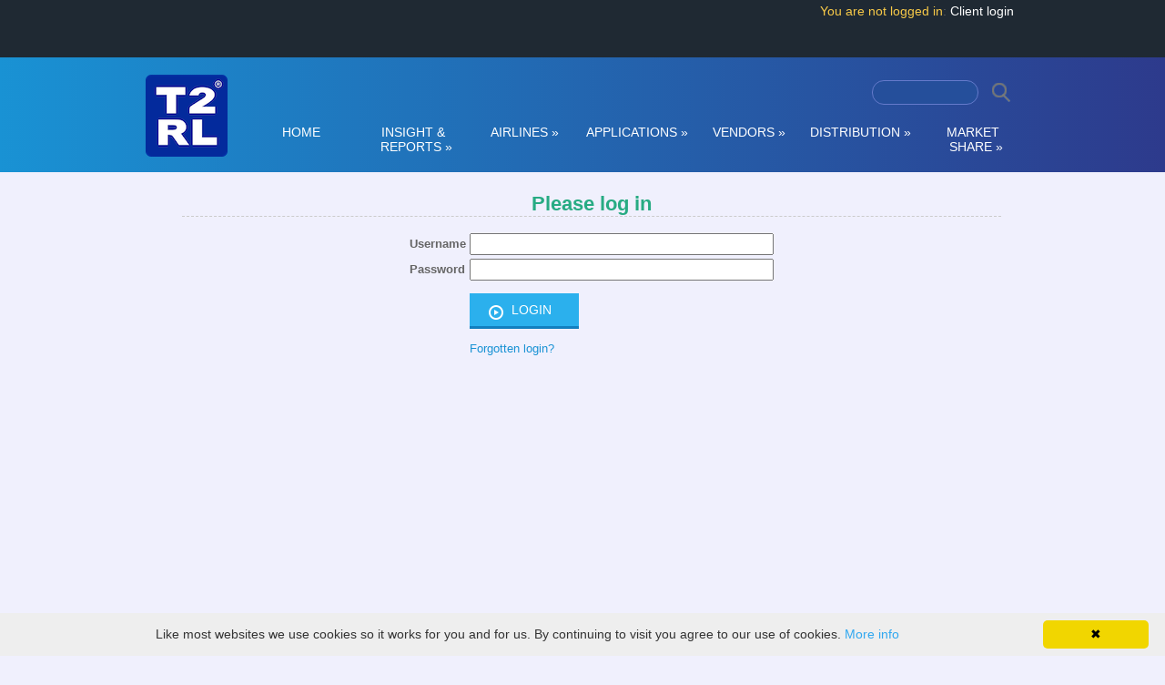

--- FILE ---
content_type: text/html
request_url: https://www.t2rl.net/home/login?redirect=/vendor/list?t=Communications&x=Communications/Execution
body_size: 10507
content:



 <!-- HTTPHost:www.t2rl.net, skin:t2rl, Platform:live --><!DOCTYPE html>
<html>
<head>
<meta charset="UTF-8">
<meta name="google-site-verification" content="lBFAK1H_LrxZo2sNU-Otgy7EVkiW61K75qTIkQryrys" />
<meta name="google-site-verification" content="tUO1f9-eBzd2Ekqbr8rBEoZp3VrrpamQhlR9pe7Y9DQ" />
<META NAME="Description" CONTENT="T2RL provide a view of airline information technology, Passenger Servicing Systems, PSS and Passenger Management Systems">
<META NAME="Keywords" CONTENT=" Airline IT technology research Passenger Servicing Systems, PSS, Passenger Management Systems">
<META NAME="author" CONTENT="T2RL">
<meta name="viewport" content="width=1080" />
<META NAME="robots" CONTENT="NOCACHE,NOARCHIVE,">

<link href="//fonts.googleapis.com/css?family=Open+Sans:300italic,300,400italic,400,600italic,600,700italic,700,800italic,800" rel="stylesheet" type="text/css">

 <!-- skin2: t2rl -->
<title>T2RL - Home</title>
<link rel="shortcut icon" href="../images/t2rl-favicon.ico" >
<LINK rel="stylesheet" type="text/css" href="../wrapper/t2rl/stylesv9.css?v=6">
<LINK rel="stylesheet" type="text/css" href="../wrapper/t2rl/GBmenu9.css">
<script type="text/javascript" src="/js/jquery/jquery-3.7.1.min.js" charset="utf-8"></script>
<script type='text/javascript' src='../js/jquery-migrate.min.js?ver=1.2.1'></script>

<script type="text/javascript">
var gaJsHost = (("https:" == document.location.protocol) ? "https://ssl." : "http://www.");
document.write(unescape("%3Cscript src='" + gaJsHost + "google-analytics.com/ga.js' type='text/javascript'%3E%3C/script%3E"));
</script>
<script type="text/javascript">
try {
var pageTracker = _gat._getTracker("UA-9368578-1");

pageTracker._setDomainName("www.t2rl.net");
pageTracker._trackPageview();
} catch(err) {}</script>

<script async src="https://www.googletagmanager.com/gtag/js?id=G-KQ145HKY0Y"></script>
<script>
  window.dataLayer = window.dataLayer || [];
  function gtag(){dataLayer.push(arguments);}
  gtag('js', new Date());
  gtag('subscriber', 'not logged in/');
  gtag('config', 'G-KQ145HKY0Y');
</script>
</head>
<body class="Home">
<div id=outerbox>
<div id=supertopout>
<div id=supertop>
<div class=pmenu>

</div>
<div class=loginbox>

<span class=orangetxt>You are not logged in</span>: <a href="https://www.t2rl.net/home/login">Client login</a>

</div>
</div></div>
<div id=container0>
<div id=container1>
<div class=header>
<div class=headerlogo2><a href="https://www.t2rl.net" alt="T2RL Home T2R Travel Technology Research Ltd." title="T2RL Home Travel Technology Research Ltd."><img src="/images/2025/t2rl3-90.png" width="90" height="90" alt="T2RL Home" border="0"/></a></div>
</div>
<div class=searchgif><table><tr><td>
<form action="/service/results" method="get" name="SEARCH">
<input name="q" type="text" id="q" size="30" maxlength="100" class="bubble2" value=""></td><td>
<INPUT type="image" src="/images/2020/mag1.png" class="nudge" value="">
</td></tr></table>
</form></div>
<div class=clear>&nbsp;</div>
</div>
<!-- container1 end -->



<!-- directory=home -->



<div id=container2>

<nav id="top-menu">

<ul class="nav">
<li><a class="tab selected" href="/">HOME</a></li>
<li><a class="tab " href="../insight/">INSIGHT&nbsp;&<br />&nbsp;&nbsp;REPORTS</a>
  <ul class="sub-menu">
    <li><a href=../insight/>Insight Reports</a></li>
<li><a href=../content/podcasts>Podcasts</a></li>
<li><a href=/transformation/>Conference Panels</a></li>
  </ul>
</li>
<li><a class="tab " href="../airline/">AIRLINES</a>
<ul class="sub-menu">
	<li><a href=../airline/home?s=1>Airlines Home</a></li>
	<li><a href=../airline/search>Airline Search</a></li>
  <li><a href=../airline/data>Airline Data</a></li>
  
  <li><a href=../airline/globaltrends>Data Trends</a>
  <ul>
    <li><a href=../airline/globaltrends>Global Trends</a></li>
      <li><a href=../airline/regiontrends>Region Trends</a></li>
      <li><a href=../airline/impact>Traffic Impact</a></li>
      <li><a href=../airline/usatrend>USA Trend</a></li>
      <li><a href=../airline/europetrend>Europe Trend</a></li> 
      <li><a href=../airline/recovery>Recovery Reports</a></li>
      <li><a href=../airline/closedsuspended>Closed and Suspended</a></li>
      <li><a href=../airline/closureimpact>Closure Impact</a></li>
      <li><a href=../airline/volumes>Airline Volumes</a></li>
      <li><a href=../airline/volumes-projected>Projected Volumes</a></li>
      <li><a href=../vendor/latestvolumes>Latest Vendor Volumes</a></li>
   </ul></li>
  
    <li><a href=../airline/revenue>Revenues</a></li>
	<li><a href=../airline/ecommerce>e-commerce</a></li>
    <li><a href=../airline/migrations>System Migrations</a>
    <ul>    
     	<li><a href=../airline/migrations>PSS Migrations</a></li>
      	<li><a href=../airline/renewals>PSS Renewals</a></li>
      	<li><a href=../airline/implementations>PSS Implementations</a></li>
        <li><a href=../vendor/pssmigration>PSS Migration Chart</a></li>
        <li><a href=../airline/migrations-IBE>IBE Migrations</a></li>
    	  <li><a href=../airline/migrations-RM>Revenue Management</a></li>
      	<li><a href=../airline/migrations-RA>Revenue Accounts</a></li>
    	  <li><a href=../airline/migrations-FF>Loyalty</a></li>
      	<li><a href=../airline/migrations-fails>Failed Migrations</a></li>
    </ul></li>    
    <li><a href=../airline/volumes>Passenger Volumes</a></li>
    <li><a href=../airline/impact>Pandemic Airline Impact</a></li>
    <li><a href=../airline/volumes-int>Domestic / International Ratio</a></li>
    <li><a href=../airline/pareto-rank>Regional Rank</a></li>
    <li><a href=../airline/subsidiaries>Subsidiaries</a></li>
	  <li><a href=../airline/startupglobal>Startups</a></li>
    <li><a href=../airline/Loyalty>Loyalty Programs</a></li>
    <li><a href=../airline/alliance>Alliances</a></li>
    <li><a href=../airline/groups>Groups</a></li>  
    <li><a href=../airline/ceased>Ceased Operations</a></li>
    <li><a href=../service/download>Data Download</a></li>
</ul>
</li>
<li><a class="tab " href="/applications/">APPLICATIONS</a>
  <ul class="sub-menu">
   <li><a href=/applications/>Legacy</a></li>
    <li><a href=/applications/transformation>Offer-Order-Settle-Deliver</a></li>
    <li><a href=/transformation/>Transformation Videos</a></li>
  </ul
</li>

<li><a class="tab " href="/vendor/">VENDORS</a>
<ul class="sub-menu">
	 <li><a href=../vendor/>Vendors Home</a></li>
    <li><a href=../vendor/pssmigration>System Migrations</a></li>
	  <li><a href=../vendor/volumes>Market View</a></li>
    <li><a href=../vendor/share>Market Share</a></li>
    <li><a href=../vendor/latestvolumes>Latest Volumes</a></li>
    <li><a href=../vendor/pareto>PSS Pareto Chart</a></li>
    <li><a href=../contracts/csearch>Contract Search (Premium)</a></li>
</ul>
</li>
<li><a class="tab " href="../distribution/">DISTRIBUTION</a>
<ul class="sub-menu">
  <li><a href=../distribution/>Distribution Home</a></li>
  <li><a href=../distribution/global>Global</a></li>
  <li><a href=../distribution/web>Online</a></li>
  <li><a href=../distribution/ndcgds>GDS NDC</a></li>
  <li><a href=../distribution/aggregators>Aggregators</a></li>
  <li><a href=../distribution/ndc>NDC Vendors</a></li>
  <li><a href=../distribution/reports>Reports</a></li>
  <li><a href=../distribution/comparison>Comparisons</a></li>
  <li><a href=../daas/>PREMIUM SECTION</a></li>
</ul></li>
<li><a class="tab  " href="../reports/">MARKET<br />&nbsp;&nbsp;SHARE</a>
<ul class="sub-menu">
	 <li><a href=../reports/>PSS & Commercial</a></li>
    <li><a href=../reports/RMHome>Revenue Management</a></li>
    <li><a href=../operations/>Operations Products</a></li>
</ul>
</li>
</ul>		
</nav>

</div>
<script type='text/javascript' src='/js/superfish.js'></script>
<script type='text/javascript' src='/js/superfishin2.js'></script>
<div class=clear>&nbsp;</div>
<!-- container2 end -->

</div>
<!-- container0 end -->

<div id=container4>
<style>.content{position:relative;top:-35px}</style>
<div class=content>
<div class=clear>&nbsp;</div>


<SCRIPT ID=clientEventHandlersJS LANGUAGE=javascript>
<!--
function checkForm() 
{
	if (document.Login.tUsername.value == "")
	{
		alert("Please enter your Username");
		document.Login.tUsername.focus();
		return(false);
	}

	if (document.Login.tPassword.value == "")
	{
		alert("Please enter your password");
		document.Login.tPassword.focus();
		return(false);
	}
	return(true);
}
//-->
</SCRIPT>

 
<div align="center"><div class=contenttitle>

Please log in</div><br>


<table class="tablebox">
<form action="" method="post" name="Login" onSubmit="return checkForm()">
<input type="hidden" name="actiontype" value="login" />
<input type="hidden" name="redirect" value="/vendor/list?t=Communications&x=Communications/Execution" />


<tr>
	<th>Username</th>
	<td><input type="text" name="tUsername" maxlength="70" value=''  size="35" ></td>
</tr>
<tr>
	<th>Password</th>
	<td><input type="password" name="tPassword"  maxlength="70"  value=''  size="35" ></td>
</tr>
<tr><td>&nbsp;</td><td  align="left">

<input type="submit" class="submit" value="Login">


</td></tr>
<tr><td>&nbsp;</td><td  align="left">
<a href="../service/reset">Forgotten login?</a></td></tr>
</table>
</div>
</form>
<style>
input{font-size:16px}
TH{text-align:left}
</style>
<br>
</div>
  </div>
 </div></div>
<!-- container4 end -->

<div class=clear>&nbsp;</div>
<div class=footer1>
<div class=footspan>

 &nbsp;<a href="https://www.t2rl.com/insights/">Subscribe</a>&nbsp; &#124; &nbsp;<a href=https://www.t2rl.com/contact/>Contact us</a>&nbsp; &#124; &nbsp;<a href="https://www.t2rl.com/privacy-policy/"  target="_blank">Privacy</a>&nbsp; &#124; &nbsp;<a href=../content/glossary>Glossary</a>&nbsp; &#124; &nbsp;<a href=../home/terms>Terms</a>&nbsp; &#124;<a href="../service/account">Manage Account</a>&nbsp; &#124; &nbsp;<a href="https://www.t2rl.com" target="_blank">About</a>
</div></div>

<div class=footer2><div class="copyright">&copy;2026 T2RL. 'T2RL' & 'Travel Technology Research' are registered trademarks.    No part of this site or accompanying data may be used without permission.
</div><br>
<!-- outerbox end --> 


<br /><br />
</div>

<script type="text/javascript" id="cookieinfo" src="/js/cookieinfo.min.js"></script>
  
  <script type='text/javascript' src='../js/f24.js'></script>
  
</body>
</html>


--- FILE ---
content_type: text/css
request_url: https://www.t2rl.net/wrapper/t2rl/stylesv9.css?v=6
body_size: 27795
content:
/* after each change to go into meta.asp and update the date querystring where this css is called */
/* This is 07/11/23 */
.rouge{background-color:#fe695d}
.turqoise{background-color:#127FBF}
.darquoise{background-color:#3d99c3}
.orange{background-color: #fe695d}
.3bblue{background-color: #3B5998}
.topblue{background-color: #92AED7}
.bgblue{background-color: #9EB7DB}
.palergray{background-color: #CBCBCC}
.palegray{background-color: #C3C1C1}
.paleblue{background-color: #D9E3F1}
.textblue{background-color: #4D6894}
.palerblue{background-color: #EDF6FE}
.blustrong{color:#2BB0ED}
.pdfbox{box-shadow: 0 4px 8px 0 rgba(0, 0, 0, 0.2), 0 6px 20px 0 rgba(0, 0, 0, 0.19);}
.orangetxt, .orangetxt a{color:#f7c948 !important}
.loginbox a{color: white;text-decoration:none}
.loginbox a:hover{text-decoration:underline}
.loginbox{padding: 9px;font-size:14px; text-decoration:none}
.redtxt,.redtxt a{color:red !important}
.blutxt{color:#3B5998}
.grey1{background-color: #C3C1C1}
.grey2{background-color: #D3DBDB}
.whitetxt{color:white}
.white{background-color: White;}
.black{color:black}
body{color:#656565;background-color:#f0f0fd;
text-align:center; /* for IE */
margin:0 auto !important; /* for the rest */
font-family:“Open Sans”, arial,"lucida grande", tahoma, verdana,  sans-serif;
font-size:13px;
}
a {
	text-decoration:none;
	-webkit-transition:all 0.3s ease-in;  
    -moz-transition:all 0.3s ease-in;  
    -o-transition:all 0.3s ease-in;  
    transition:all 0.3s ease-in;
	outline: none;
	color:#1992D4;
	}
	
a:hover {
	text-decoration:underline;
	}
div#outerbox{
position:relative;
padding:0px;
top:-5px;
margin:0 auto !important;
width:100%;
}
div#supertopout{
margin:0 auto !important;
background-color:#1F2933;
width:100%;
}
div#supertop{
margin:0 auto !important;
text-align:right !important;
width:965px;
height:68px;
padding:0}

div#container0{ /* main 2 colours */
height:126px;
margin:0 auto !important;
text-align:center;
position:relative;
background: rgb(25,146,212);
background: linear-gradient(90deg, rgba(25,146,212,1) 0%, rgba(45,58,140,1) 100%);
}
div#container1{
position:relative;
margin:0 auto !important;
text-align:left;
width:980px;
padding-left:20px;
}
div#container2{
margin:0 auto !important;
text-align:right;
position:relative;
width:980px;
top:-67px;
}
div#container3{wnav
margin:0 auto !important;
text-align:center;
position:relative;
top:-20px;
}
div#container4{
margin:0 auto !important;
text-align:left;
position:relative;
width:980px;
padding:35px 10px;
}


.content{
min-height:400px;
width:1000px !important;
}
/* IE6 Only */
* html .content{
	height:400px;
}
.pmenu{text-align:center;}

.contentcontents{
padding-left:10px;padding-right:10px;padding-top:10px;
color:black;width:800px !important;
}
.contentcontents td{color:#3B5998;font-size:13px;}
select{color:black; font-size:12px;}

.contentcontents th{
text-align:center;
color:#3B5998;
font-size:16px;
font-weight:bold }

.headerlogo{
float:left;
width:395px;
margin-top: 20px;}

.headerlogo2{
float:left;
width:395px;
margin-top: 19px;}

.headright{
float:left;
width:395px;
text-align: right;
font-weight: 800}

.noline{text-decoration:none;}

.toptab {
	position: relative;
	float:left;
	text-align:center;
	background-color:#127FBF; 
	width: 100px;
	height: 46px;
    padding: 0;
	margin-right:10px;
	color:black;
	behavior: url(/PIE.htc);
   }
.tab{
padding-top:10px;
float:right;
width:113px; 
text-decoration:none;
text-align:center;
font-size: 14px;

	}
.tab:hover, .subtabs .tab:hover{
background-color: #127FBF;text-decoration:none;
}
	
	
a .tabt{
	font-size: 15px;
	text-decoration:none !important;
	text-align:center;
	padding-top:0px;
	font-weight:800;
}
.selected .tabt{color:white !important}

.bold{font-weight: 800}

.clear{clear:both; height:1px;font-size:1px;}

.searchgif{	
	  position: relative;
	  height:15px;
	  width:300px;
  top:-100px;
left:785px;
}

input.bubble2{
font-size:1em;
width:100px;
padding:5px;
background: #254f9b;
padding-left:10px;
border-radius:20px;
margin:10px;
border: 1px solid #647ACB;
text-align:left; 
transition: all 0.9s ease;   
}
input.bubble2:hover{
background: white;
border: 1px solid #d6d6d6;   
}
.nudge:hover{position: relative;left:-2px;top:-2px;transition: all 0.4s ease;}


.iconbox{	
	  position: relative;
	  height:15px;
	  width:30px;
  top:0px;
left:0px;
}
.messagebox{	
	  position: relative;
	  height:15px;
	  width:410px;
  top:0px;
left:32px;
color:#fff;
}


.maintitle{
	background-color:#4ea9d2 ;height:27px;color:white; font-size:22px }
.Bheader{text-align:center;font-size:25px; font-weight:800}

.subtabbox{background-color:#127fbf}

.leftsection{
width:100%;
}
.menu{
background-color:#127FBF;
}


#navlist li,.navlist li { list-style-type: square; color: #1992d4; }

.contenttitle{width:90%;border-bottom:dashed 1px #CBCBCC;
text-align:center;
color:#27ab83;
font-size:22px;
font-weight:bold }

.contenttitlenoline, H1{
width:90%;
text-align:center;
color:#27ab83 !important;
font-size:22px;
font-weight:bold;padding-bottom:6px; }

H2{color:#3a9ac4; font-weight:bold; font-size:16px}
H3{color:#26ae90; font-weight:bold; font-size:14px}

.articletitle{
color:#3a9ac4;
font-size:20px;
font-weight:600;padding-bottom:8px; }

.articlesubtitle{font-size:13px;color:gray}

.subtitle{
color:#27ab83;
font-size:15px;
font-weight:bold }

.footer1{margin-top:40px;
background: rgb(25,146,212);
background: linear-gradient(90deg, rgba(25,146,212,1) 0%, rgba(45,58,140,1) 100%);
text-align:center;padding:30px 0px;
}
.footer2{padding:0px;
background-color:#1F2933;
text-align:center;
}

.footspan, a .footspan{
	font-size:12px; color:white !important;
}
.footspan a{color:white !important; text-decoration:none; font-size:16px; padding-left:1px; padding-right:3px; 
	-webkit-transition:all 0.3s ease-in;  
    -moz-transition:all 0.3s ease-in;  
    -o-transition:all 0.3s ease-in;  
    transition:all 0.3s ease-in;}
.footspan a:hover{padding-left:3px; padding-right:1px}

.menu li a{
	color:white;
	text-decoration:none;
	font-size:15px;
	font-weight:800;
	}
li{
margin-bottom:6px;
list-style-type: none;
margin-left:10px }

li a:hover{color:#1992D4}

.buttonalign{width:95%;text-align:right}
.sm{
	font-size:10px
}

.dashes{font-size:1px;border-top: 1px dashed #CBCBCC}

.col1{width:150px;display:block;float:left}
.col5, .col4, .col3{width:150px ;display:block;float:left;}
.col5{text-align:right}
.col2{width:200px;display:block;float:left}
th .col4{padding-left:10px}
th .col6{padding-left:50px}
.resultbox{width:100%;height:35px;padding-top:10px;border-top:0;display:block;float:left;
transition:all .5s ease-in; 
    -o-transition:all .5s ease-in; 
    -moz-transition:all .5s ease-in; 
    -webkit-transition:all .5s ease-in;
	}
.resultbox:hover{border-bottom: 4px solid #9AA5B1; background-color:#E4E7EB !important ;cursor:pointer}
.notebox{background-color:white;padding:7px;border-right:1px solid #ccc;border-bottom:1px solid #ccc
;border-top:1px solid #eee;border-left:1px solid #eee; margin-bottom:9px; font-size:13px; text-align:left;border-radius: .25rem;
}
 .nleft, .nright{display:block;float:left;width:50%;}
 .nright{text-align:right}
 .nleft{text-align:left}
.normal{	font-size:13px}
.itemtype{font-weight:normal}
.resultalign, col1{text-align: center;}
td.smlr{font-size:5px}
.v2button a {
	text-decoration: none;
	float: left;
	display: block;
	color: #ffffff;
	font-size: 14px;
	font-weight: 400;
	border: none;
	border-bottom: 3px solid #3083a7;
	padding: 10px 30px 7px 46px;
	background: url("/images/link.png") no-repeat scroll 19px 14px #4baad3;
	transition:all .5s ease-in; 
    -o-transition:all .5s ease-in; 
    -moz-transition:all .5s ease-in; 
    -webkit-transition:all .5s ease-in;
	text-transform:uppercase;
	}
 .v2button {
	display:block;
	position:relative;
	margin:25px 0 25px 0;
	}
	
.v2button a:hover {
	text-decoration: none;
	float: left;
	display: block;
	color: #ffffff;
	font-size: 14px;
	font-weight: 400;
	border: none;
	border-bottom: 3px solid #42484d;
	padding: 10px 30px 7px 46px;
	background: url("/images/link.png") no-repeat scroll 19px 14px #42484d;
	text-transform:uppercase;
	}
	
.oddbox{background-color: #EFF3F9;}

.arrowbox{
text-align:left;
padding: 5px;
padding-left:18px;
border-bottom: 1px solid #D2DADA;
font-size: 11px;
font-weight: bold;
}
 .arrowbox a{
color:#656565;}

.arrowbox a:hover{
color:#fe695d;text-decoration:underline}

.evenbox{background-color:#white}
	
	
button, input[type=button], input[type=reset], input[type=submit] {
	cursor: pointer;
	-webkit-appearance: button;
	}
	
	
input[type=submit] {
	text-decoration: none;
	display: block;
	color: #ffffff;
	font-size: 14px;
	font-weight: 400;
	border: none;
	border-bottom: 3px solid #127FBF;
	padding: 10px 30px 10px 46px;
	background: url("/images/link.png") no-repeat scroll 19px 11px #2BB0ED;
	transition:all .5s ease-in; 
    -o-transition:all .5s ease-in; 
    -moz-transition:all .5s ease-in; 
    -webkit-transition:all .5s ease-in;
	text-transform:uppercase;
	margin:10px 0;
	}

input[type=submit]:hover {
	text-decoration: none;
	display: block;
	color: #ffffff;
	font-size: 14px;
	font-weight: 400;
	border: none;
	border-bottom: 3px solid #323F4B;
	background: url("/images/link.png") no-repeat scroll 19px 11px #323F4B;
	text-transform:uppercase;
	}

input.premium{	background-color: #f5bc32 ; border-bottom:solid 3px #977115}	


.mini{background: url("/images/link.png") no-repeat scroll 5px 2px #2BB0ED !important;
padding: 5px 15px 5px 30px !important;
font-size: 11px !important;
}
.mini:hover{background: url("/images/link.png") no-repeat scroll 5px 2px #42484d !important;}	

  input[type=back] {
	width:100px;
	text-decoration: none;
	display: inline;
	color: #ffffff;
	font-size: 14px;
	font-weight: 400;
	border: none;
	border-bottom: 3px solid #DD4A38;
	padding: 10px 30px 10px 46px;
	background: url("/images/link-b.png") no-repeat scroll 19px 11px #2BB0ED;
	transition:all .5s ease-in; 
    -o-transition:all .5s ease-in; 
    -moz-transition:all .5s ease-in; 
    -webkit-transition:all .5s ease-in;
	text-transform:uppercase;
	margin:10px 0;
	}

input[type=back]:hover {
	text-decoration: none;
	display: inline;
	color: #ffffff;
	font-size: 14px;
	font-weight: 400;
	border: none;
	border-bottom: 3px solid #42484d;
	background: url("/images/link-b.png") no-repeat scroll 19px 11px #42484d;
	text-transform:uppercase;
	}
	
.mini-b{background: url("/images/link-b.png") no-repeat scroll 5px 2px #2BB0ED !important;
padding: 5px 15px 5px 30px !important;
font-size: 11px !important;
}
.mini-b:hover{background: url("/images/link-b.png") no-repeat scroll 5px 2px #42484d !important;}

input:focus {
    outline: none;
	}		

/*---------- bubble tooltip -----------*/
a.tt{
    position:relative;
    z-index:24;
    color:#3E5799 ! important;
	font-weight:bold;
    text-decoration:none;
}
a.tt span{ display: none; }

/*background:; ie hack, something must be changed in a for ie to execute it*/
a.tt:hover{ z-index:25; color:#27ab83;}
a.tt:hover span.tooltip{
    display:block;
    position:absolute;
    top:0px; left:0;
	padding: 15px 0 0 0;
	width:200px;
	color: #27ab83;
    text-align: center;
	filter: alpha(opacity:90);
	KHTMLOpacity: 0.90;
	MozOpacity: 0.90;
	opacity: 0.90;
}
a.tt:hover span.top{
	display: block;
	padding: 30px 8px 0;
    background: url(images/bubble.gif) no-repeat top;
}
a.tt:hover span.middle{ /* different middle bg for stretch */
	display: block;
	padding: 0 8px; 
	background: url(images/bubble_filler.gif) repeat bottom; 
} 
a.tt:hover span.middlesub{
	color:black;
	font-size:10px;
	display: block;
	padding: 0 8px; 
	background: url(images/bubble_filler.gif) repeat bottom; }
a.tt:hover span.bottom{
	display: block;
	padding:3px 8px 10px;
	color: pink;
    background: url(images/bubble.gif) no-repeat bottom;
}	
.hand{cursor:pointer}
.homebox1{width:490px;margin:0 20px 10px 0px}
.detailsubbox{position:relative;float:left;margin:10px; padding:5px;width:455px !important }
.detailsubbox2{position:relative;float:left;margin:10px; padding:5px;width:455px !important }
.dbox{border:solid 1px #127FBF;background-color:white;border-radius: .25rem;}
.dbox th{background: linear-gradient(90deg, rgba(25, 146, 212, 1) 0%,rgba(45, 58, 140, 1) 100%); color:white;padding-left:8px; text-align:left !important;font-size:20px;font-weight:normal !important}
.dbox td{padding:5px 8px;font-size:13px;font-weight:normal !important}
.dbox  .odd{background-color:#f5f7fa}
.dboxr{background: linear-gradient(90deg, #127FBF 0%,#2D3A8C 100%);}
.dbox2{border:solid 1px #C3C1C1;border-radius:.25rem}
.dbox2 th{background-color: #C3C1C1; color:white;padding-left:8px;text-align:left !important;font-size:20px;font-weight:normal !important}
.dbox2 td{padding:5px 8px;text-align:left !important;font-size:13px;font-weight:normal !important}

.dbox7{border:solid 1px #f5bc32;background-color:white;border-radius: .25rem}
.dbox7 th{background: linear-gradient(90deg, #f5bc32 83%, #705415 100%); color:white;padding-left:8px; text-align:left !important;font-size:20px;font-weight:normal !important}
.dbox7 td{padding:5px 8px;font-size:13px;font-weight:normal !important}
.dbox8{border:solid 1px #127FBF;background-color:white;border-radius: .25rem}
.dbox8 th{background-color: #127FBF; color:white;padding-left:8px; text-align:left !important;font-size:20px;font-weight:normal !important}
.dbox8 td{padding:5px 8px;font-size:13px;font-weight:normal !important}
.vendor td{vertical-align:top}
.vendor th{font-size:13px;text-align:left;color:black;vertical-align:top}
.central{text-align: center;margin:10px}
.box th{text-align:left}

.edit{background-color:green;font-weight:800;color:white;cursor:pointer}
.delete{background-color:red;font-weight:800;color:white;cursor:pointer}
.articlelink, td .articlelink, .articlelink:visited{color:#3B5998;font-size:15px;font-weight:800}
.articlesub{color:black;}
.odd{background-color:#f5f7fa}
.greyln{color:#EDF6FE}
.chartbox{font-size:12px}
.date{font-size:11px; font-weight:800;color:black}
.right{text-align:right}
.lpad5{padding-left:5px}
.lpad10{padding-left:10px}
.chartbox .title {font-size:11px;font-weight:800;color:#3B5998}
.chartbox{padding:5px;padding-bottom:0;background-color:#EFF3F9;border:1px solid #D2DADA
;border-top-width:0;border-left-width:0;margin-left:0; margin-bottom:9px; font-size:11px;color:gray}
pre{font-size:11px;padding:0;margin:0;boader:0;}
.chartbox td .minigrey,.chartbox td{color:gray;font-size:11px;padding:0;margin:0;boader:0;}
.fright{float:right}
.greytext{color:gray !important}
.minigrey${width:100%}
.subtab{background-color:#EFF3F9}
.pagepad{padding:10px 30px}
.insightlink{width:250px;margin:5px;text-align:center;background-color:#EFF3F9;padding:6px;border:1px solid #D2DADA
;border-top-width:0;border-left-width:0;margin-left:0; ; font-size:11px;color:gray;}
.insightlink a{color:#3B5998;font-weight:800}
.insightlink a:hover{color:#fe695d}
.button
{
        display: inline-block;
        white-space: nowrap;
        background-color: #ccc;
        background-image: -webkit-gradient(linear, left top, left bottom, from(#eee), to(#ccc));
        background-image: -webkit-linear-gradient(top, #eee, #ccc);
        background-image: -moz-linear-gradient(top, #eee, #ccc);
        background-image: -ms-linear-gradient(top, #eee, #ccc);
        background-image: -o-linear-gradient(top, #eee, #ccc);
        background-image: linear-gradient(top, #eee, #ccc);
        filter: progid:DXImageTransform.Microsoft.gradient(startColorStr='#eeeeee', EndColorStr='#cccccc');
        border: 1px solid #777;
        padding: 0 1.5em;
        margin: 0.5em;
        font: bold 1em/2em Arial, Helvetica;
        text-decoration: none;
        color: #333;
        text-shadow: 0 1px 0 rgba(255,255,255,.8);
        -moz-border-radius: .2em;
        -webkit-border-radius: .2em;
        border-radius: .2em;
        -moz-box-shadow: 0 0 1px 1px rgba(255,255,255,.8) inset, 0 1px 0 rgba(0,0,0,.3);
        -webkit-box-shadow: 0 0 1px 1px rgba(255,255,255,.8) inset, 0 1px 0 rgba(0,0,0,.3);
        box-shadow: 0 0 1px 1px rgba(255,255,255,.8) inset, 0 1px 0 rgba(0,0,0,.3);
        behavior: url(/PIE.htc);
}

.button:hover
{
        background-color: #ddd;
        background-image: -webkit-gradient(linear, left top, left bottom, from(#fafafa), to(#ddd));
        background-image: -webkit-linear-gradient(top, #fafafa, #ddd);
        background-image: -moz-linear-gradient(top, #fafafa, #ddd);
        background-image: -ms-linear-gradient(top, #fafafa, #ddd);
        background-image: -o-linear-gradient(top, #fafafa, #ddd);
        background-image: linear-gradient(top, #fafafa, #ddd);
        filter: progid:DXImageTransform.Microsoft.gradient(startColorStr='#fafafa', EndColorStr='#dddddd');
        behavior: url(/PIE.htc);
}

.button:active
{
        -moz-box-shadow: 0 0 4px 2px rgba(0,0,0,.3) inset;
        -webkit-box-shadow: 0 0 4px 2px rgba(0,0,0,.3) inset;
        box-shadow: 0 0 4px 2px rgba(0,0,0,.3) inset;
        position: relative;
        top: 1px;
        behavior: url(/PIE.htc);
}

.button:focus
{
        outline: 0;
        background: #fafafa;
}    

.button:before
{
        background: #ccc;
        background: rgba(0,0,0,.1);
        float: left;
        width: 1em;
        text-align: center;
        font-size: 1.5em;
        margin: 0 1em 0 -1em;
        padding: 0 .2em;
        -moz-box-shadow: 1px 0 0 rgba(0,0,0,.5), 2px 0 0 rgba(255,255,255,.5);
        -webkit-box-shadow: 1px 0 0 rgba(0,0,0,.5), 2px 0 0 rgba(255,255,255,.5);
        box-shadow: 1px 0 0 rgba(0,0,0,.5), 2px 0 0 rgba(255,255,255,.5);
        -moz-border-radius: .15em 0 0 .15em;
        -webkit-border-radius: .15em 0 0 .15em;
        border-radius: .15em 0 0 .15em;
        pointer-events: none;
        behavior: url(/PIE.htc);
}
.buttonsmor, buttonsmor.a
{		color:#fff;
        display: inline-block;
        white-space: nowrap;
        background-color: #1992d4;
        padding:2px 1em;
        margin: 0.5em;
        font-size:.8em !important;
        text-decoration: none;
        border-bottom: 3px solid #127FBF;
        text-decoration: none; 
		transition:all .5s ease-in; 
    -o-transition:all .5s ease-in; 
    -moz-transition:all .5s ease-in; 
    -webkit-transition:all .5s ease-in;  
}
.buttonsmor:hover{
		box-shadow: none;
		border-bottom: 3px solid #323F4B;
		background-color: #323F4B;
}
.titlesign {
	font-size: 20px;
    line-height: 34px;
	font-weight:500;
	position:relative;
	padding:2px 10px;
	color:#FFF;
	background:#2BB0ED; 
	border-radius:2px;
	border-bottom:20px;
	box-shadow: 0 0 0 #FFF !important;
	text-decoration:none !important;
	transition:all .5s ease-in; 
    -o-transition:all .5s ease-in; 
    -moz-transition:all .5s ease-in; 
    -webkit-transition:all .5s ease-in;
}
.titlesign:hover {
background: #42484d;text-decoration:none !important
}
.centerpadbum{text-align:center;padding-bottom:20px}
pre{
font-size:13px;
white-space:normal;
overflow: auto;
 white-space: pre-wrap;       /* css-3 */
 white-space: -moz-pre-wrap;  /* Mozilla, since 1999 */
 white-space: -pre-wrap;      /* Opera 4-6 */
 white-space: -o-pre-wrap;    /* Opera 7 */
 word-wrap: break-word;       /* Internet Explorer 5.5+ */
} 
/* mouseover top nav credit to http://webdesignerwall.com/tutorials/css3-dropdown-menu */
#wnav {	background-color: #0B69A3 !important;
	position:relative;
	float:left;left:100px;
	width: 110px;
	height: 41px;
	padding:  0;
	margin-right:10px;
	margin-top:0px;
	line-height: 100%;
	z-index:25;
	border-radius:0 0 .25rem .25rem;	
}
#wnav:hover{margin-top:-2px;}
#wnav li {
	float: left;
	position: relative;
	list-style: none;
	text-align:center;
	z-index:25
}


/* main level link */
#wnav a {
	font-weight: bold;
	color: white;
	text-decoration: none;
	display: block;
	padding:  14px;
	margin: 0;
	
}



/* sub levels link hover */
#wnav ul li:hover a, #wnav li:hover li a {
	background: none;
	border: none;
	color: #666;
	-webkit-box-shadow: none;
	-moz-box-shadow: none;
}
#wnav ul a:hover {
	background: #0B69A3  !important;
	
}

/* dropdown */
#wnav li:hover > ul {
	display: block;
	behavior: url(/PIE.htc);
}

/* level 2 list */
#wnav ul {
	display: none;
	margin: 0;
	padding: 0;
	width: 145px;
	position: absolute;
	top: 35px;
	left: 0;
	background: #ddd;
	border: solid 1px #b4b4b4;
	border-radius: 1px;

	-webkit-box-shadow: 0 1px 3px rgba(0,0,0, .3);
	-moz-box-shadow: 0 1px 3px rgba(0,0,0, .3);
	box-shadow: 0 1px 3px rgba(0,0,0, .3);
}
#wnav ul li {
	float: none;
	margin: 0;
	padding: 0;
}

#wnav ul a {
	font-weight: normal;
	text-shadow: 0 1px 0 #fff;
}

/* level 3+ list */
#wnav ul ul {
	left: 181px;
	top: -3px;
}

/* rounded corners of first and last link */
#wnav ul li:first-child > a {
	-webkit-border-top-left-radius: 1px;
	-moz-border-radius-topleft: 1px;

	-webkit-border-top-right-radius: 1px;
	-moz-border-radius-topright: 1px;
}
#wnav ul li:last-child > a {
	-webkit-border-bottom-left-radius: 1px;
	-moz-border-radius-bottomleft: 1px;

	-webkit-border-bottom-right-radius: 1px;
	-moz-border-radius-bottomright: 1px;
}

/* clearfix */
#wnav:after {
	content: ".";
	display: block;
	clear: both;
	visibility: hidden;
	line-height: 0;
	height: 0;
}
#wnav {
	display: inline-block;
} 
html[xmlns] #wnav {
	display: block;
}
 
* html #wnav {
	height: 1%;
}

.airbox{
border: solid #888 1px; 
margin:10px;
padding:7px;
background: rgb(252,251,242); /* Old browsers */
background: -moz-linear-gradient(top,  rgba(252,251,242,1) 0%, rgba(242,229,196,1) 100%); /* FF3.6+ */
background: -webkit-gradient(linear, left top, left bottom, color-stop(0%,rgba(252,251,242,1)), color-stop(100%,rgba(242,229,196,1))); /* Chrome,Safari4+ */
background: -webkit-linear-gradient(top,  rgba(252,251,242,1) 0%,rgba(242,229,196,1) 100%); /* Chrome10+,Safari5.1+ */
background: -o-linear-gradient(top,  rgba(252,251,242,1) 0%,rgba(242,229,196,1) 100%); /* Opera 11.10+ */
background: -ms-linear-gradient(top,  rgba(252,251,242,1) 0%,rgba(242,229,196,1) 100%); /* IE10+ */
background: linear-gradient(top,  rgba(252,251,242,1) 0%,rgba(242,229,196,1) 100%); /* W3C */
filter: progid:DXImageTransform.Microsoft.gradient( startColorstr='#fcfbf2', endColorstr='#f2e5c4',GradientType=0 ); /* IE6-9 */
border-radius:3px;
box-shadow: 1px 1px 2px #888;
}
.airbox-g{
border: solid #888 1px; 
margin:10px;
padding:7px;
background: #d2f2c4; /* Old browsers */
background: -moz-linear-gradient(top,  #f3fcef, #d2f2c4); /* FF3.6+ */
background: -webkit-linear-gradient(top,  #f3fcef, #d2f2c4); /* Chrome10+,Safari5.1+ */
background: -o-linear-gradient(top,  #f3fcef, #d2f2c4); /* Opera 11.10+ */
background: -ms-linear-gradient(top,  #f3fcef, #d2f2c4); /* IE10+ */
background: linear-gradient(top,  #f3fcef, #d2f2c4); /* W3C */
filter: progid:DXImageTransform.Microsoft.gradient( startColorstr='#fcfbf2', endColorstr='#f2e5c4',GradientType=0 ); /* IE6-9 */
border-radius:3px;
box-shadow: 1px 1px 2px #888;
}
 .borderclass { border:1px solid #A9B6D2;
  border-radius: 10px;
  box-shadow: 0 1px 3px rgba(0,0,0, .3);}
  .dbox3{border:solid 1px #127FBF;}
.dbox3 th{background-color: #127FBF; color:white;padding:2px}
.dbox3 td{padding:3px}

.dbox4{border:solid 1px #127FBF; background-color:white;text-align: center;border-radius: .25rem}
.dbox4 .tp {text-align:left;padding:20px;}
.dbox4 img{padding:30px 20px 0px 20px}
.dbox4top{text-align: center;background: linear-gradient(90deg, rgba(25, 146, 212, 1) 0%,rgba(45, 58, 140, 1) 100%); font-size:1.5em; color:white;padding:5px;border-radius: 0 !important;}
.nopad{padding:0 !important}
.tp2{text-align:left;padding:20px 20px 0 20px}
.dbox6{border:solid 1px #47bd9d; background-color:white;border-radius: .25rem; border-top:0px}
.dbox6 .tp {text-align:left;padding:20px;}
.dbox6top{text-align:left;background-color: #47bd9d !important; font-size:1.5em; color:white;padding:5px 20px;border-radius-top:.25rem}

.nocurv{border-radius: 0px !important; }
 .airbox-b{
border: solid #888 1px; 
margin:10px;
padding:0px;
background-image: linear-gradient(top,  #E3ECF3 0%, gray 20% #A0B8DC 100%); /* W3C */
border-radius:0px 0px 3px 3px;
box-shadow: 1px 1px 2px #888;
}
.airbox-g{
border: solid #888 1px; 
margin:10px;
padding:7px;
background: #d2f2c4; /* Old browsers */
background: -moz-linear-gradient(top,  #f3fcef, #d2f2c4); /* FF3.6+ */
background: -webkit-linear-gradient(top,  #f3fcef, #d2f2c4); /* Chrome10+,Safari5.1+ */
background: -o-linear-gradient(top,  #f3fcef, #d2f2c4); /* Opera 11.10+ */
background: -ms-linear-gradient(top,  #f3fcef, #d2f2c4); /* IE10+ */
background: linear-gradient(top,  #f3fcef, #d2f2c4); /* W3C */
filter: progid:DXImageTransform.Microsoft.gradient( startColorstr='#fcfbf2', endColorstr='#f2e5c4',GradientType=0 ); /* IE6-9 */
border-radius:3px;
box-shadow: 1px 1px 2px #888;
}
.airbox-top{ 
padding:5px;
border: solid #888 1px;
border-bottom-width: 0;
background: #ccc; /* Old browsers */
background: -moz-linear-gradient(top,  #eee, #ccc); /* FF3.6+ */
background: -webkit-linear-gradient(top,  #eee, #ccc); /* Chrome10+,Safari5.1+ */
background: -o-linear-gradient(top,  #eee, #ccc); /* Opera 11.10+ */
background: -ms-linear-gradient(top,  #eee, #ccc); /* IE10+ */
background: linear-gradient(top,  #eee, #ccc); /* W3C */
filter: progid:DXImageTransform.Microsoft.gradient( startColorstr='#fcfbf2', endColorstr='#f2e5c4',GradientType=0 ); /* IE6-9 */
border-radius:3px 3px 0px 0px;
}

.airbox-bot{
border: solid #888 1px; 
border-top-width: 0;
padding:8px;
background: #E3ECF3; /* Old browsers */
background: -moz-linear-gradient(top,  #f3fcef, #d2f2c4); /* FF3.6+ */
background: -webkit-linear-gradient(top,  #f3fcef, #d2f2c4); /* Chrome10+,Safari5.1+ */
background: -o-linear-gradient(top,  #f3fcef, #d2f2c4); /* Opera 11.10+ */
background: -ms-linear-gradient(top,  #f3fcef, #d2f2c4); /* IE10+ */
background: linear-gradient(top,  #f3fcef, #d2f2c4); /* W3C */
filter: progid:DXImageTransform.Microsoft.gradient( startColorstr='#fcfbf2', endColorstr='#f2e5c4',GradientType=0 ); /* IE6-9 */
border-radius: 0px 0px 3px 3px;
}
.airbox-r{
border: solid #888 1px; 
margin:10px;
padding:7px;
background: #d2f2c4; /* Old browsers */
background: -moz-linear-gradient(top,  #fec7cc, #fe695d); /* FF3.6+ */
background: -webkit-linear-gradient(top,  #fec7cc, #fe695d); /* Chrome10+,Safari5.1+ */
background: -o-linear-gradient(top,  #fec7cc, #fe695d); /* Opera 11.10+ */
background: -ms-linear-gradient(top,  #fec7cc, #fe695d); /* IE10+ */
background: linear-gradient(top,  #fec7cc, #fe695d); /* W3C */
filter: progid:DXImageTransform.Microsoft.gradient( startColorstr='##fceff3', endColorstr='#fe695d',GradientType=0 ); /* IE6-9 */
border-radius:3px;
box-shadow: 1px 1px 2px #888;
}
.smbutton{font-size:9px;background-color:#FCA204;width:24px;height20px;font-weight:800}
.copyright {
	text-align:center;
	font-size:12px;
	font-weight:400;
	color:#9AA5B1;
	padding:6px;
	}
.hashbox{position:relative;top:15px}
.hashstyle{background-color:#fcee74;color:cornflowerblue;border-radius: 10px;padding:5px;line-height: 2.5em;}

	



--- FILE ---
content_type: text/css
request_url: https://www.t2rl.net/wrapper/t2rl/GBmenu9.css
body_size: 2932
content:
#top-menu {padding: 0; float:right; }
#top-menu a {color: #FFF !important; font-size: 14px;text-decoration: none; display: block;; -moz-transition: all .5s; -webkit-transition: all .5s; -o-transition: all .5s; transition: all .5s;  }
#top-menu .selected{color: #FFFFFF !important;}
#top-menu > ul > li > a {padding:15px 5px; -moz-transition: all .5s; -webkit-transition: all .5s; -o-transition: all .5s; transition: all .5s; }
#top-menu > ul > li > a:hover { color: #fff !important; background: #2d3a8c; }
#top-menu li.sfHover > a { color: #fff; text-shadow: none; }
#top-menu ul > li.current-menu-item > a { font-weight: bold; }
#top-menu .main_text { color: #FFF; }


/*------------------------------------------------*/
/*---------------[DROPDOWN MENU]------------------*/
/*------------------------------------------------*/

ul.nav li ul { width: 250px !important; background: #127FBF; top: 50px !important; left: 0 !important; z-index: 9999; display: none; padding: 0 !important; }
ul.nav ul li { margin: 0 !important; padding: 0 !important; }
#top-menu ul ul li a {border-left:1px solid #2d3a8c;text-align:left;padding: 0 !important; padding: 20px 5px 20px 40px !important; width: 250px; color: #a3c7db; -moz-transition: all .5s; -webkit-transition: all .5s; -o-transition: all .5s; transition: all .5s; -webkit-box-sizing: border-box; -moz-box-sizing: border-box; box-sizing: border-box }


#top-menu ul ul li:first-child a { border-top: none !important; }
#top-menu ul ul li a:hover { -moz-box-shadow: none; -webkit-box-shadow: none; box-shadow: none; background-color: #2d3a8c; color: #fff !important; padding-left: 45px !important; }
ul.nav ul li a:hover { color: #c6c6c6 !important; }
ul.nav li:hover ul ul, ul.nav li.sfHover ul ul { top: -1px !important; left: 250px !important; }
ul.nav > li > a { overflow: hidden; height: 20px; }
#top-menu a { padding: 0; }
span.menu_slide, span.main_text { display: block; padding: 22px 15px 23px; position: relative; }
span.menu_slide { display: none; }
.js #top-menu > ul.nav, .js #second-menu > ul.nav { visibility: hidden; }


/*------------------------------------------------*/
/*---------------[DEFAULT DROPDOWN SETTINGS]---*/
/*------------------------------------------------*/

.nav ul { position:absolute; top:-999em; z-index: 9999; }
	.nav li { position: relative; float: left; margin-left:0px !important }
		.nav ul li { float:left; }
			.nav ul a { display:block; float: left; }
.nav li:hover ul, ul.nav li.sfHover ul { left: 0; top: 0; }
.nav li:hover li ul, .nav li.sfHover li ul, .nav li:hover ul, .nav li li:hover ul { top:-999em; }
.nav li li { display: block; padding: 0px; float: left; height: auto !important; }
.nav li ul { width: 50px; z-index:1000; }
	.nav li li a:link, .nav li li a:visited { display: block; height: auto; float: left; }
	.nav li:hover { visibility: inherit; /* fixes IE7 'sticky bug' */ }
.nav li li:hover ul, ul.nav li li.sfHover ul { left: 0; top: 20px; }

/*------------------------------------------------*/



--- FILE ---
content_type: application/javascript
request_url: https://www.t2rl.net/js/f24.js
body_size: 414
content:
	 (function (f, o, r, c, e, _2, _4) {
	 f.Force24Object = e, f[e] = f[e] || function () {
		 f[e].q = f[e].q || [], f[e].q.push(arguments)
	 }, f[e].l = 1 * new Date, _2 = o.createElement(r),
	 _4 = o.getElementsByTagName(r)[0], _2.async = !0, _2.src = c, _4.parentNode.insertBefore(_2, _4)
 })(window, document, "script", "https://static.websites.data-crypt.com/scripts/activity/v3/inject-v3.min.js", "f24");

 f24('config', 'set_tracking_id', '121e454c-f75f-43fa-98fc-4150dbcb8b6a');
 f24('config', 'set_client_id', '49468467-0e48-4cd1-ba15-03d98688c97c');